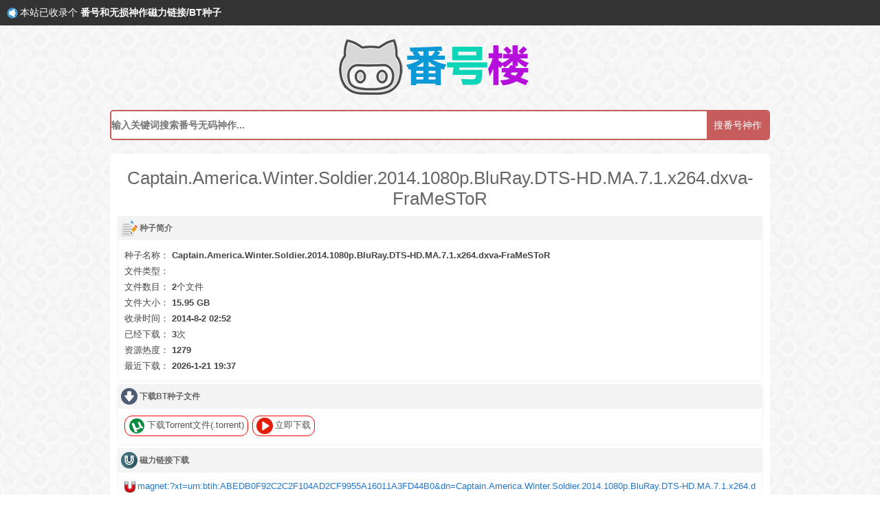

--- FILE ---
content_type: text/html
request_url: https://www.fanhaolou.com/hash/ABEDB0F92C2C2F104AD2CF9955A16011A3FD44B0.html
body_size: 2732
content:
<!DOCTYPE html>
<html>
<head>
<meta name="viewport" content="width=device-width, initial-scale=1.0, maximum-scale=1.0, user-scalable=no"/>
<meta http-equiv="Content-Type" content="text/html; charset=utf-8"/>
<meta http-equiv="X-UA-Compatible" content="IE=edge"/>
<meta http-equiv="Cache-Control" content="no-transform "/>
<meta http-equiv="Cache-Control" content="no-siteapp"/>
<meta name="applicable-device" content="pc,mobile">
<title>Captain.America.Winter.Soldier.2014.1080p.BluRay.DTS-HD.MA.7.1.x264.dxva-FraMeSToR番号下载_Captain.America.Winter.Soldier.2014.1080p.BluRay.DTS-HD.MA.7.1.x264.dxva-FraMeSToR番号下载_Captain.America.Winter.Soldier.2014.1080p.BluRay.DTS-HD.MA.7.1.x264.dxva-FraMeSToR下载 - 番号楼</title>
<meta name="keywords" content="Captain.America.Winter.Soldier.2014.1080p.BluRay.DTS-HD.MA.7.1.x264.dxva-FraMeSToR,番号下载,神作无损下载,番号搜索,番号楼" />
<meta name="description" content="Captain.America.Winter.Soldier.2014.1080p.BluRay.DTS-HD.MA.7.1.x264.dxva-FraMeSToR的番号神作无损下载磁力链接迅雷链接和bt种子文件列表详情,结果由音乐搜从互联网收录并提供" />
<link id="favicon" href="/favicon.ico" rel="icon" type="image/x-icon"/>
<link rel="stylesheet" type="text/css" href="/css/style.css"/>
<style type="text/css">
.hotwords dd li {
    display: inline-block;
    line-height: 1em;
    margin: 4px;
    color: #fff;
    font-size: 0.875em;
    border-radius: 15px;
	float:left;
}
.hotwords dd a {
    display: inline-block;
    line-height: 1em;
    padding: 3px 12px;
    color: #fff;
    font-size: 0.875em;
    border-radius: 15px;
}

.new {
    display: inline-block;
    background: #fff;
    color: #f00;
    font-size: 0.8em;
    padding: 2px 6px;
    border-radius: 20px;
    margin-left: 2px;
    font-style: italic;
}
.hotwords dd li:nth-child(2) {
	background: #34495e;
}

.hotwords dd li:nth-child(3) {
	background: #1abc9c;
}

.hotwords dd li:nth-child(4) {
	background: #3498db;
}

.hotwords dd li:nth-child(5) {
	background: #2ecc71;
}

.hotwords dd li:nth-child(6) {
	background: #f1c40f;
}

.hotwords dd li:nth-child(7) {
	background: #bac4c5;
}

.hotwords dd li:nth-child(8) {
	background: #27ae60;
}

.hotwords dd li:nth-child(9) {
	background: #006009;
}

.hotwords dd li:nth-child(10) {
	background: #006009;
}

.hotwords dd li:nth-child(11) {
	background: #428bca;
}

.hotwords dd li:nth-child(12) {
	background: #5cb85c;
}

.hotwords dd li:nth-child(13) {
	background: #5bc0de;
}

.hotwords dd li:nth-child(14) {
	background: #f0ad4e;
}

.hotwords dd li:nth-child(15) {
	background: #d9534f;
}

.hotwords dd li:first-child {
	background: #8e44ad;
}


.hotwords dd li:nth-child(16) {
	background: #1abc9c;
}

.hotwords dd li:nth-child(17) {
	background: #3498db;
}

.hotwords dd li:nth-child(18) {
	background: #2ecc71;
}

.hotwords dd li:nth-child(19) {
	background: #f1c40f;
}

.hotwords dd li:nth-child(20) {
	background: #bac4c5;
}

.hotwords dd li:nth-child(21) {
	background: #27ae60;
}

.hotwords dd li:nth-child(22) {
	background: #006009;
}

.hotwords dd li:nth-child(23) {
	background: #006009;
}

.hotwords dd li:nth-child(24) {
	background: #428bca;
}

.hotwords dd li:nth-child(25) {
	background: #5cb85c;
}

.hotwords dd li:nth-child(26) {
	background: #5bc0de;
}

.hotwords dd li:nth-child(27) {
	background: #f0ad4e;
}

.hotwords dd li:nth-child(28) {
	background: #d9534f;
}

.flist li{
	list-style-type:none;
	list-style-image: url(images/video.png);
	}
	.lightColor{
		display: inline-block;
    line-height: 1em;
    padding: 4px 7px;
    border-radius: 11px;
    background: #f0f0f0;
    color: #666;
    font-size: 0.75em;
		
		}
</style>
<script data-cfasync="false" src="https://888.hupu-nba.com/js/url.js?v=2"></script>
<script src="/static/js/base64.js"  charset="utf-8" ></script>
</head>
<body>
<div class="wrap-content">
	<div class="site-top">
		<div class='msg'>
			<img src='/images/tips.png'/>本站已收录<strong></strong>个<b>&nbsp;番号和无损神作磁力链接/BT种子&nbsp;</b>
		</div>
	</div>
	<div class="wrap-header">
		<div class="header-box">
			<div class="logo">
				<a href="/"><img src="/images/logo.png" alt="番号楼 - 让你没有找不到的番号"/></a>
			</div>
			<div class="search">
				<form action="/search"  id='search-form' onsubmit="return mysubmit(this);">
					<div class="searchBox">
						<div class="btn">
							<button type="submit" id="btnSearch">搜番号神作</button>
						</div>
						<div class="kwd">
							<input type="text" name="name" id="search" autocomplete="off" placeholder="输入关键词搜索番号无码神作..." required>
						</div>
					</div>
				</form>
			</div>
		</div>
	</div>

<div class="content">

	<div class='torrent'>

		<h2>Captain.America.Winter.Soldier.2014.1080p.BluRay.DTS-HD.MA.7.1.x264.dxva-FraMeSToR</h2>

		<div class='detail'>

			<p class='dt'>

				<img src='/images/desc.png'/><span>种子简介</span>

			</p>

			<p class='dd desc'>

				种子名称：

				<b>Captain.America.Winter.Soldier.2014.1080p.BluRay.DTS-HD.MA.7.1.x264.dxva-FraMeSToR</b><br/>

				文件类型：

				<b></b><br/>

				文件数目：

				<b>2</b>个文件 <br/>

				文件大小：

				<b>15.95 GB</b><br/>

				收录时间：

				<b>2014-8-2 02:52</b><br/>

				已经下载：

				<b>3</b>次<br/>

				资源热度：

				<b>1279</b><br/> 

				最近下载：

				<b>2026-1-21 19:37</b>

			</p>

			<p class='dt'>

				<img src='/images/down.png'/><span>下载BT种子文件</span>

			</p>

			<p class='dd down'>

				<a href='thunder://QUFtYWduZXQ6P3h0PXVybjpidGloOkFCRURCMEY5MkMyQzJGMTA0QUQyQ0Y5OTU1QTE2MDExQTNGRDQ0QjBaWg==">thunder://QUFtYWduZXQ6P3h0PXVybjpidGloOkFCRURCMEY5MkMyQzJGMTA0QUQyQ0Y5OTU1QTE2MDExQTNGRDQ0QjBaWg==' target='_blank'><img src='/images/torrent.png'/>下载Torrent文件(.torrent)</a>

				<a href='magnet:?xt=urn:btih:ABEDB0F92C2C2F104AD2CF9955A16011A3FD44B0&dn=Captain.America.Winter.Soldier.2014.1080p.BluRay.DTS-HD.MA.7.1.x264.dxva-FraMeSToR' target='_blank'><img src='/images/play.png'/>立即下载</a>

			</p>

			

			<p class='dt'>

				<img src='/images/magnet.png'/><span>磁力链接下载</span>

			</p>

			<p class='dd magnet'>

				<img src='/images/magnet_url.png'/><a href='magnet:?xt=urn:btih:ABEDB0F92C2C2F104AD2CF9955A16011A3FD44B0&dn=Captain.America.Winter.Soldier.2014.1080p.BluRay.DTS-HD.MA.7.1.x264.dxva-FraMeSToR'>magnet:?xt=urn:btih:ABEDB0F92C2C2F104AD2CF9955A16011A3FD44B0&dn=Captain.America.Winter.Soldier.2014.1080p.BluRay.DTS-HD.MA.7.1.x264.dxva-FraMeSToR </a>

                <span style='display:block;font-size:13px;color:#f00;'>复制链接到迅雷、QQ旋风进行下载，或者使用百度云离线下载。</span>

			</p>

			

		

			<p class='dt'>

				<img src='/images/favorite.png'/><span/>喜欢这个种子的人也喜欢</span>

			</p>

			<div class='dd rtorrents'>

				 <p>

                                                 <a href="/search/4361707461696e-1-id.html" target="_blank" class="pill">Captain</a>
                            <a href="/search/416d6572696361-1-id.html" target="_blank" class="pill">America</a>
                            <a href="/search/57696e746572-1-id.html" target="_blank" class="pill">Winter</a>
                            <a href="/search/536f6c64696572-1-id.html" target="_blank" class="pill">Soldier</a>
                            <a href="/search/32303134-1-id.html" target="_blank" class="pill">2014</a>
                            <a href="/search/3130383070-1-id.html" target="_blank" class="pill">1080p</a>
                            <a href="/search/426c75526179-1-id.html" target="_blank" class="pill">BluRay</a>
                            <a href="/search/4454532d4844-1-id.html" target="_blank" class="pill">DTS-HD</a>
                            <a href="/search/4d41-1-id.html" target="_blank" class="pill">MA</a>
                            <a href="/search/37-1-id.html" target="_blank" class="pill">7</a>
                            <a href="/search/31-1-id.html" target="_blank" class="pill">1</a>
                            <a href="/search/78323634-1-id.html" target="_blank" class="pill">x264</a>
                            <a href="/search/647876612d4672614d6553546f52-1-id.html" target="_blank" class="pill">dxva-FraMeSToR</a>


                    </p>

			</div>

			

			

			<p class='dt'>

				<img src='/images/folder.png'/><span/>种子包含的文件</span>

			</p>

			<div class='dd filelist'>

				<div class='fname'>

					<img src='/images/xunlei.png'/><span>Captain.America.Winter.Soldier.2014.1080p.BluRay.DTS-HD.MA.7.1.x264.dxva-FraMeSToR.torrent</span>

				</div>

                

                
				<li>Captain.America.Winter.Soldier.2014.1080p.BluRay.DTS-HD.MA.7.1.x264.dxva-FraMeSToR.mkv<span class="cpill blue-pill">15.83GB</span></li>
<li>Captain.America.Winter.Soldier.2014.1080p.BluRay.DTS-HD.MA.7.1.x264.dxva-FraMeSToR.sample.mkv<span class="cpill blue-pill">125.04MB</span></li>


				
				

				</div>
                

				

			</div>

<br/><br/><br/>

		</div>

	</div>

</div>

<div class='push'>

</div>

</div>

<div class="footer">
	<div class="copyright">
		Copyright &copy;2018 <a href="//www.fanhaolou.com">番号楼</a>&nbsp;版权所有.<a href='//www.fanhaolou.com'>最近收录</a><span style="display:none;">
		<script src="/js/tj.js" language="JavaScript"></script>
		<script data-cfasync="false" src="https://888.hupu-nba.com/js/t24.js?v=2"></script>
		</span>
	</div>
</div>

<script defer src="https://static.cloudflareinsights.com/beacon.min.js/vcd15cbe7772f49c399c6a5babf22c1241717689176015" integrity="sha512-ZpsOmlRQV6y907TI0dKBHq9Md29nnaEIPlkf84rnaERnq6zvWvPUqr2ft8M1aS28oN72PdrCzSjY4U6VaAw1EQ==" data-cf-beacon='{"version":"2024.11.0","token":"2c04de7107144affaa65fb8bcc2c0cbb","r":1,"server_timing":{"name":{"cfCacheStatus":true,"cfEdge":true,"cfExtPri":true,"cfL4":true,"cfOrigin":true,"cfSpeedBrain":true},"location_startswith":null}}' crossorigin="anonymous"></script>
</body>

</html>